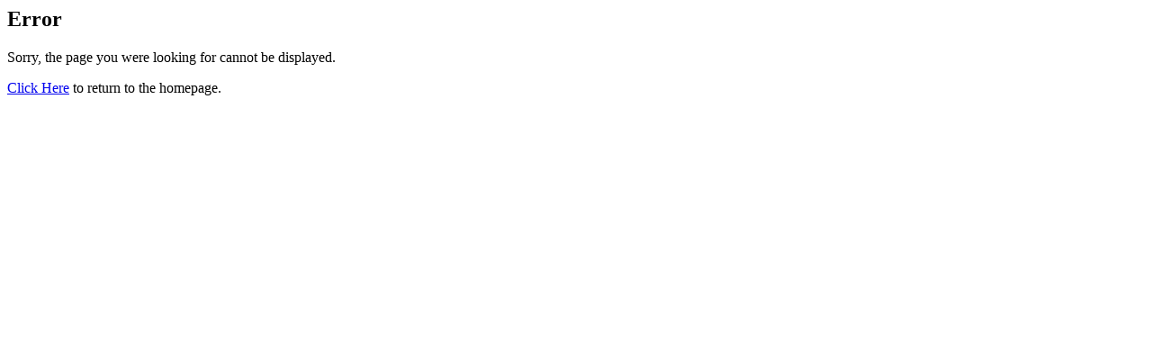

--- FILE ---
content_type: text/html
request_url: http://www.woodland.co.uk/news/vivek-sawant-95.htm
body_size: 229
content:
<h2>Error</h2>Sorry, the page you were looking for cannot be displayed.<p><a href='index.asp'>Click Here</a> to return to the homepage.